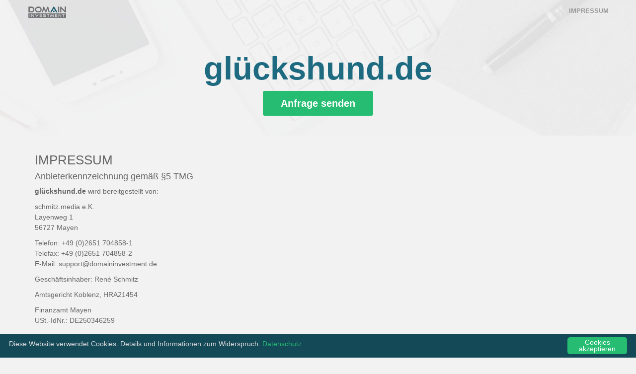

--- FILE ---
content_type: text/html
request_url: http://www.xn--glckshund-r9a.de/impressum.htm
body_size: 2868
content:
<!doctype html>
<!--[if lt IE 7]>      <html class="no-js lt-ie9 lt-ie8 lt-ie7" lang=""> <![endif]-->
<!--[if IE 7]>         <html class="no-js lt-ie9 lt-ie8" lang=""> <![endif]-->
<!--[if IE 8]>         <html class="no-js lt-ie9" lang=""> <![endif]-->
<!--[if gt IE 8]><!--> <html class="no-js" lang="de"> <!--<![endif]-->
<head>
    <meta charset="utf-8">
    <meta name="viewport" content="width=device-width, initial-scale=1">
    <title>Glückshund - Impressum</title>
    <meta name="description" content="Informationen zu Glückshund und günstige Kaufmöglichkeiten. Kaufen Sie Glückshund günstig in unserem Glückshund Shop.">
	<meta name="keywords" content="glückshund">
	<meta name="author" content="schmitz.media e.K., 56727 Mayen" />
    <meta name="robots" content="noindex,follow" />
	<meta property="og:title" content="Glückshund" />
	<meta property="og:description" content="Informationen zu Glückshund und günstige Kaufmöglichkeiten. Kaufen Sie Glückshund günstig in unserem Glückshund Shop." />
	<meta property="og:site_name" content="Glückshund" />
	<meta property="og:url" content="http://www.xn--glckshund-r9a.de/impressum.htm" />
	<meta property="og:image" content="http://www.xn--glckshund-r9a.de/img/verkaufshinweis.jpg" />
	<meta property="og:type" content="website" />
	<link rel="canonical" href="http://www.xn--glckshund-r9a.de/impressum.htm" />
	<link rel="shortcut icon" href="/favicon.ico" type="image/x-icon" />
    <link rel="stylesheet" href="styles/bootstrap.min.css">
    <link rel="stylesheet" href="styles/flexslider.css">
    <link rel="stylesheet" href="styles/jquery.fancybox.css">
    <link rel="stylesheet" href="styles/main.css">
    <link rel="stylesheet" href="styles/responsive.css">
    <link rel="stylesheet" href="styles/animate.min.css">
    <link rel="stylesheet" href="font-awesome/css/font-awesome.min.css">
    <style>
	.cc_message {color:#ddd}
	</style>
    <script type="text/javascript">
    window.cookieconsent_options = {"message":"Diese Website verwendet Cookies. Details und Informationen zum Widerspruch:","dismiss":"Cookies akzeptieren","learnMore":"Datenschutz","link":"datenschutz.htm","theme":"dark-bottom"};
</script>
<script type="text/javascript" src="/includes/cookie/cookie-law.js"></script>
</head>
<body>
	<section class="banner" role="banner">
        <header id="header">
            <div class="header-content clearfix">
                <a class="logo" href="http://www.glückshund.de" title="Glückshund"><img src="img/domaininvestment_logo.png" alt="Glückshund"></a>                <nav class="navigation" role="navigation">
                    <ul class="primary-nav">
                        <li><a style="color:#999" href="/impressum.htm" title="Impressum">Impressum</a></li>
                    </ul>
                </nav>
                <a href="#" class="nav-toggle">Menu<span></span></a>            </div>
        </header>
        <div class="container">
            <div class="col-md-10 col-md-offset-1">
                <div class="banner-text text-center">
                    <h1 >glückshund.de</h1>
                                         <p style="font-size:1.5rem"><strong><a href="https://www.domaininvestment.de/anfrage?d=glückshund.de&h=wf8dv23df&c=sj5y" rel="nofollow" class="btn btn-large">Anfrage senden</a></strong></p>
                                    </div>
            </div>
        </div>
    </section>
    <section id="features" class="features section">
        <div class="container">
            <h2>Impressum</h2>
<h3>Anbieterkennzeichnung gemäß §5 TMG</h3>
<p><strong>glückshund.de</strong> wird bereitgestellt von:</p>
<p>schmitz.media e.K.<br />
Layenweg 1<br />
56727 Mayen</p>
<p>Telefon: +49 (0)2651 704858-1<br />
Telefax: +49 (0)2651 704858-2<br />
E-Mail: support@domaininvestment.de</p>
<p>Geschäftsinhaber: René Schmitz</p>
<p>Amtsgericht Koblenz, HRA21454</p>
<p>Finanzamt Mayen<br />
USt.-IdNr.: DE250346259</p><h4>Haftung für eigene und fremde Inhalte</h4>
<p>Alle Inhalte der Website glückshund.de wurden mit größter Sorgfalt erstellt. Für die Richtigkeit, Vollständigkeit und Aktualität der Inhalte können wir jedoch keine Gewähr übernehmen.</p>
<p>Als Diensteanbieter sind wir gemäß &sect; 7 Abs. 1 TMG für eigene Inhalte auf diesen Seiten nach den allgemeinen Gesetzen verantwortlich. Nach &sect;&sect; 8 bis 10 TMG sind wir jedoch nicht verpflichtet, übermittelte oder gespeicherte fremde Informationen zu überwachen oder nach Umständen zu forschen, die auf eine rechtswidrige Tätigkeit hinweisen. Verpflichtungen zur Entfernung oder Sperrung der Nutzung von Informationen nach den allgemeinen Gesetzen bleiben hiervon unberührt. Eine diesbezügliche Haftung ist jedoch erst ab dem Zeitpunkt der Kenntnis einer konkreten Rechtsverletzung möglich. Bei Bekanntwerden von entsprechenden Rechtsverletzungen werden wir diese Inhalte umgehend entfernen.</p>
<h4>Haftung für Links zu externen Websites</h4>
<p>glückshund.de enthält Links zu Websites Dritter, auf deren Inhalte wir keinen Einfluss haben. Deshalb können wir für diese fremden Inhalte auch keine Gewähr übernehmen. Für die Inhalte der verlinkten Seiten ist stets der jeweilige Betreiber der Website verantwortlich. Die verlinkten Websites wurden zum Zeitpunkt der Verlinkung auf mögliche Rechtsverstöße überprüft. Rechtswidrige Inhalte waren zum Zeitpunkt der Verlinkung nicht erkennbar. Eine permanente inhaltliche Kontrolle der verlinkten Websites ist jedoch ohne konkrete Anhaltspunkte einer Rechtsverletzung nicht zumutbar. Bei Bekanntwerden von Rechtsverletzungen werden wir derartige Links umgehend entfernen.</p>
<h4>Urheber- und Kennzeichenrecht</h4>
<p>schmitz.media e.K. ist bestrebt, in allen Publikationen die Urheberrechte der verwendeten Grafiken, Tondokumente, Videosequenzen und Texte zu beachten, selbst erstellte Grafiken, Tondokumente, Videosequenzen und Texte zu nutzen oder auf lizenzfreie Grafiken, Tondokumente, Videosequenzen und Texte zurückzugreifen.</p>
<p>Alle innerhalb des Online-Angebotes genannten und ggf. durch Dritte geschützte Marken- und Warenzeichen unterliegen uneingeschränkt den Bestimmungen des jeweils gültigen Kennzeichenrechts und den Besitzrechten der jeweiligen eingetragenen Eigentümer. Allein aufgrund der bloßen Nennung ist nicht der Schluß zu ziehen, dass Markenzeichen nicht durch Rechte Dritter geschützt sind. Das Copyright für veröffentlichte, von schmitz.media e.K. selbst erstellte Objekte bleibt alleine bei ihr. Eine Vervielfältigung oder Verwendung solcher Grafiken, Tondokumente, Videosequenzen und Texte in anderen elektronischen oder gedruckten Publikationen ist ohne ausdrückliche Zustimmung von schmitz.media e.K. nicht gestattet.</p>
        </div>
    </section>
    <!--<footer class="footer">
        <div class="footer-bottom">
            <div class="container">
                <div class="col-md-12">
                    <p>© 2020 <a href="http://www.glückshund.de" title="Glückshund">glückshund.de</a></p>
                </div>
            </div>
        </div>
    </footer>-->
    <iframe src="https://www.domaininvestment.de/logger?ref=&amp;p=700&amp;domainname=glückshund.de" style="display:none" name="angebot"></iframe>
    <script>window.jQuery || document.write('<script src="js/jquery.min.js"><\/script>')</script>
    <script src="/js/bootstrap.min.js"></script>
    <script src="/js/jquery.flexslider-min.js"></script>
    <script src="/js/jquery.fancybox.pack.js"></script>
    <script src="/js/jquery.waypoints.min.js"></script>
    <script src="/js/retina.min.js"></script>
    <script src="/js/modernizr.js"></script>
    <script src="/js/main.js"></script></body>
</html>